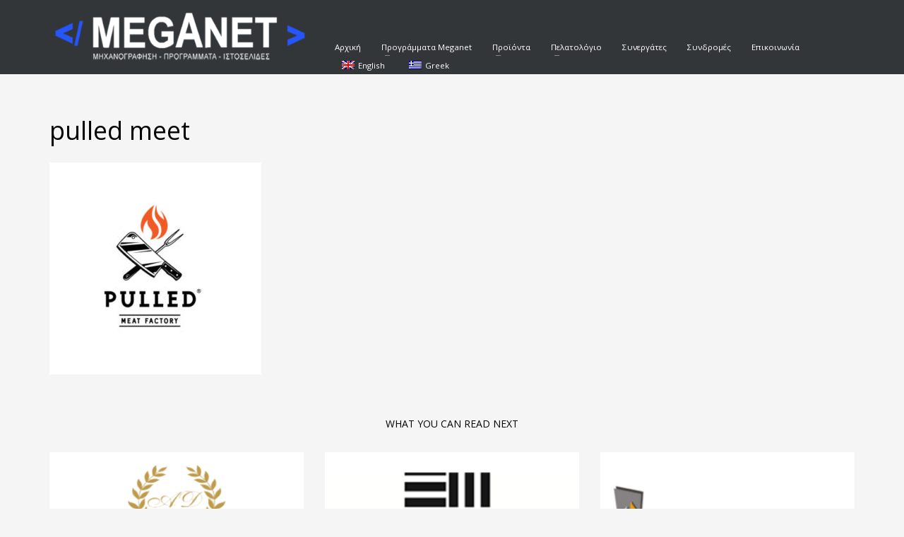

--- FILE ---
content_type: text/html; charset=UTF-8
request_url: https://meganet.gr/pulled-meet/new-project-2021-06-30t125526-324/
body_size: 15557
content:
<!DOCTYPE html>
<html dir="ltr" lang="el" prefix="og: https://ogp.me/ns#">
<head>
<meta charset="UTF-8"/>
<meta name="twitter:widgets:csp" content="on"/>
<link rel="profile" href="http://gmpg.org/xfn/11"/>
<link rel="pingback" href="https://meganet.gr/xmlrpc.php"/>

<title>pulled meet | Meganet</title>

		<!-- All in One SEO 4.4.8 - aioseo.com -->
		<meta name="robots" content="max-image-preview:large" />
		<meta name="google-site-verification" content="google4bf6fd2a7add40e2.html" />
		<link rel="canonical" href="https://meganet.gr/pulled-meet/new-project-2021-06-30t125526-324/" />
		<meta name="generator" content="All in One SEO (AIOSEO) 4.4.8" />
		<meta property="og:locale" content="el_GR" />
		<meta property="og:site_name" content="Meganet | Ηλεκτρονική Τιμολόγηση" />
		<meta property="og:type" content="article" />
		<meta property="og:title" content="pulled meet | Meganet" />
		<meta property="og:url" content="https://meganet.gr/pulled-meet/new-project-2021-06-30t125526-324/" />
		<meta property="article:published_time" content="2021-06-30T09:56:38+00:00" />
		<meta property="article:modified_time" content="2021-06-30T09:56:50+00:00" />
		<meta property="article:publisher" content="https://www.facebook.com/meganetgr" />
		<meta name="twitter:card" content="summary" />
		<meta name="twitter:title" content="pulled meet | Meganet" />
		<script type="application/ld+json" class="aioseo-schema">
			{"@context":"https:\/\/schema.org","@graph":[{"@type":"BreadcrumbList","@id":"https:\/\/meganet.gr\/pulled-meet\/new-project-2021-06-30t125526-324\/#breadcrumblist","itemListElement":[{"@type":"ListItem","@id":"https:\/\/meganet.gr\/#listItem","position":1,"name":"Home","item":"https:\/\/meganet.gr\/","nextItem":"https:\/\/meganet.gr\/pulled-meet\/new-project-2021-06-30t125526-324\/#listItem"},{"@type":"ListItem","@id":"https:\/\/meganet.gr\/pulled-meet\/new-project-2021-06-30t125526-324\/#listItem","position":2,"name":"pulled meet","previousItem":"https:\/\/meganet.gr\/#listItem"}]},{"@type":"ItemPage","@id":"https:\/\/meganet.gr\/pulled-meet\/new-project-2021-06-30t125526-324\/#itempage","url":"https:\/\/meganet.gr\/pulled-meet\/new-project-2021-06-30t125526-324\/","name":"pulled meet | Meganet","inLanguage":"el","isPartOf":{"@id":"https:\/\/meganet.gr\/#website"},"breadcrumb":{"@id":"https:\/\/meganet.gr\/pulled-meet\/new-project-2021-06-30t125526-324\/#breadcrumblist"},"author":{"@id":"https:\/\/meganet.gr\/author\/iwanna\/#author"},"creator":{"@id":"https:\/\/meganet.gr\/author\/iwanna\/#author"},"datePublished":"2021-06-30T09:56:38+03:00","dateModified":"2021-06-30T09:56:50+03:00"},{"@type":"Organization","@id":"https:\/\/meganet.gr\/#organization","name":"Meganet","url":"https:\/\/meganet.gr\/","logo":{"@type":"ImageObject","url":"https:\/\/meganet.gr\/wp-content\/uploads\/2020\/08\/meganet.png","@id":"https:\/\/meganet.gr\/pulled-meet\/new-project-2021-06-30t125526-324\/#organizationLogo","width":336,"height":300},"image":{"@id":"https:\/\/meganet.gr\/#organizationLogo"},"sameAs":["https:\/\/www.facebook.com\/meganetgr"],"contactPoint":{"@type":"ContactPoint","telephone":"+302311296718","contactType":"Customer Support"}},{"@type":"Person","@id":"https:\/\/meganet.gr\/author\/iwanna\/#author","url":"https:\/\/meganet.gr\/author\/iwanna\/","name":"iwanna"},{"@type":"WebSite","@id":"https:\/\/meganet.gr\/#website","url":"https:\/\/meganet.gr\/","name":"Meganet","description":"\u0397\u03bb\u03b5\u03ba\u03c4\u03c1\u03bf\u03bd\u03b9\u03ba\u03ae \u03a4\u03b9\u03bc\u03bf\u03bb\u03cc\u03b3\u03b7\u03c3\u03b7","inLanguage":"el","publisher":{"@id":"https:\/\/meganet.gr\/#organization"}}]}
		</script>
		<!-- All in One SEO -->

<link rel='dns-prefetch' href='//www.googletagmanager.com' />
<link rel='dns-prefetch' href='//fonts.googleapis.com' />
<link rel="alternate" type="application/rss+xml" title="Ροή RSS &raquo; Meganet" href="https://meganet.gr/feed/" />
<link rel="alternate" type="application/rss+xml" title="Ροή Σχολίων &raquo; Meganet" href="https://meganet.gr/comments/feed/" />
<script type="text/javascript">
window._wpemojiSettings = {"baseUrl":"https:\/\/s.w.org\/images\/core\/emoji\/14.0.0\/72x72\/","ext":".png","svgUrl":"https:\/\/s.w.org\/images\/core\/emoji\/14.0.0\/svg\/","svgExt":".svg","source":{"concatemoji":"https:\/\/meganet.gr\/wp-includes\/js\/wp-emoji-release.min.js?ver=6.3.7"}};
/*! This file is auto-generated */
!function(i,n){var o,s,e;function c(e){try{var t={supportTests:e,timestamp:(new Date).valueOf()};sessionStorage.setItem(o,JSON.stringify(t))}catch(e){}}function p(e,t,n){e.clearRect(0,0,e.canvas.width,e.canvas.height),e.fillText(t,0,0);var t=new Uint32Array(e.getImageData(0,0,e.canvas.width,e.canvas.height).data),r=(e.clearRect(0,0,e.canvas.width,e.canvas.height),e.fillText(n,0,0),new Uint32Array(e.getImageData(0,0,e.canvas.width,e.canvas.height).data));return t.every(function(e,t){return e===r[t]})}function u(e,t,n){switch(t){case"flag":return n(e,"\ud83c\udff3\ufe0f\u200d\u26a7\ufe0f","\ud83c\udff3\ufe0f\u200b\u26a7\ufe0f")?!1:!n(e,"\ud83c\uddfa\ud83c\uddf3","\ud83c\uddfa\u200b\ud83c\uddf3")&&!n(e,"\ud83c\udff4\udb40\udc67\udb40\udc62\udb40\udc65\udb40\udc6e\udb40\udc67\udb40\udc7f","\ud83c\udff4\u200b\udb40\udc67\u200b\udb40\udc62\u200b\udb40\udc65\u200b\udb40\udc6e\u200b\udb40\udc67\u200b\udb40\udc7f");case"emoji":return!n(e,"\ud83e\udef1\ud83c\udffb\u200d\ud83e\udef2\ud83c\udfff","\ud83e\udef1\ud83c\udffb\u200b\ud83e\udef2\ud83c\udfff")}return!1}function f(e,t,n){var r="undefined"!=typeof WorkerGlobalScope&&self instanceof WorkerGlobalScope?new OffscreenCanvas(300,150):i.createElement("canvas"),a=r.getContext("2d",{willReadFrequently:!0}),o=(a.textBaseline="top",a.font="600 32px Arial",{});return e.forEach(function(e){o[e]=t(a,e,n)}),o}function t(e){var t=i.createElement("script");t.src=e,t.defer=!0,i.head.appendChild(t)}"undefined"!=typeof Promise&&(o="wpEmojiSettingsSupports",s=["flag","emoji"],n.supports={everything:!0,everythingExceptFlag:!0},e=new Promise(function(e){i.addEventListener("DOMContentLoaded",e,{once:!0})}),new Promise(function(t){var n=function(){try{var e=JSON.parse(sessionStorage.getItem(o));if("object"==typeof e&&"number"==typeof e.timestamp&&(new Date).valueOf()<e.timestamp+604800&&"object"==typeof e.supportTests)return e.supportTests}catch(e){}return null}();if(!n){if("undefined"!=typeof Worker&&"undefined"!=typeof OffscreenCanvas&&"undefined"!=typeof URL&&URL.createObjectURL&&"undefined"!=typeof Blob)try{var e="postMessage("+f.toString()+"("+[JSON.stringify(s),u.toString(),p.toString()].join(",")+"));",r=new Blob([e],{type:"text/javascript"}),a=new Worker(URL.createObjectURL(r),{name:"wpTestEmojiSupports"});return void(a.onmessage=function(e){c(n=e.data),a.terminate(),t(n)})}catch(e){}c(n=f(s,u,p))}t(n)}).then(function(e){for(var t in e)n.supports[t]=e[t],n.supports.everything=n.supports.everything&&n.supports[t],"flag"!==t&&(n.supports.everythingExceptFlag=n.supports.everythingExceptFlag&&n.supports[t]);n.supports.everythingExceptFlag=n.supports.everythingExceptFlag&&!n.supports.flag,n.DOMReady=!1,n.readyCallback=function(){n.DOMReady=!0}}).then(function(){return e}).then(function(){var e;n.supports.everything||(n.readyCallback(),(e=n.source||{}).concatemoji?t(e.concatemoji):e.wpemoji&&e.twemoji&&(t(e.twemoji),t(e.wpemoji)))}))}((window,document),window._wpemojiSettings);
</script>
<style type="text/css">
img.wp-smiley,
img.emoji {
	display: inline !important;
	border: none !important;
	box-shadow: none !important;
	height: 1em !important;
	width: 1em !important;
	margin: 0 0.07em !important;
	vertical-align: -0.1em !important;
	background: none !important;
	padding: 0 !important;
}
</style>
	<link rel='stylesheet' id='smls-frontend-style-css' href='https://meganet.gr/wp-content/plugins/smart-logo-showcase-lite/css/smls-frontend-style.css?ver=1.1.9' type='text/css' media='all' />
<link rel='stylesheet' id='smls-block-editor-css' href='https://meganet.gr/wp-content/plugins/smart-logo-showcase-lite/inc/smls-block/smls-block.css?ver=1.1.9' type='text/css' media='all' />
<link rel='stylesheet' id='zn_all_g_fonts-css' href='//fonts.googleapis.com/css?family=Open+Sans%3A300%2Cregular%2C700&#038;ver=6.3.7' type='text/css' media='all' />
<link rel='stylesheet' id='wp-block-library-css' href='https://meganet.gr/wp-includes/css/dist/block-library/style.min.css?ver=6.3.7' type='text/css' media='all' />
<style id='classic-theme-styles-inline-css' type='text/css'>
/*! This file is auto-generated */
.wp-block-button__link{color:#fff;background-color:#32373c;border-radius:9999px;box-shadow:none;text-decoration:none;padding:calc(.667em + 2px) calc(1.333em + 2px);font-size:1.125em}.wp-block-file__button{background:#32373c;color:#fff;text-decoration:none}
</style>
<style id='global-styles-inline-css' type='text/css'>
body{--wp--preset--color--black: #000000;--wp--preset--color--cyan-bluish-gray: #abb8c3;--wp--preset--color--white: #ffffff;--wp--preset--color--pale-pink: #f78da7;--wp--preset--color--vivid-red: #cf2e2e;--wp--preset--color--luminous-vivid-orange: #ff6900;--wp--preset--color--luminous-vivid-amber: #fcb900;--wp--preset--color--light-green-cyan: #7bdcb5;--wp--preset--color--vivid-green-cyan: #00d084;--wp--preset--color--pale-cyan-blue: #8ed1fc;--wp--preset--color--vivid-cyan-blue: #0693e3;--wp--preset--color--vivid-purple: #9b51e0;--wp--preset--gradient--vivid-cyan-blue-to-vivid-purple: linear-gradient(135deg,rgba(6,147,227,1) 0%,rgb(155,81,224) 100%);--wp--preset--gradient--light-green-cyan-to-vivid-green-cyan: linear-gradient(135deg,rgb(122,220,180) 0%,rgb(0,208,130) 100%);--wp--preset--gradient--luminous-vivid-amber-to-luminous-vivid-orange: linear-gradient(135deg,rgba(252,185,0,1) 0%,rgba(255,105,0,1) 100%);--wp--preset--gradient--luminous-vivid-orange-to-vivid-red: linear-gradient(135deg,rgba(255,105,0,1) 0%,rgb(207,46,46) 100%);--wp--preset--gradient--very-light-gray-to-cyan-bluish-gray: linear-gradient(135deg,rgb(238,238,238) 0%,rgb(169,184,195) 100%);--wp--preset--gradient--cool-to-warm-spectrum: linear-gradient(135deg,rgb(74,234,220) 0%,rgb(151,120,209) 20%,rgb(207,42,186) 40%,rgb(238,44,130) 60%,rgb(251,105,98) 80%,rgb(254,248,76) 100%);--wp--preset--gradient--blush-light-purple: linear-gradient(135deg,rgb(255,206,236) 0%,rgb(152,150,240) 100%);--wp--preset--gradient--blush-bordeaux: linear-gradient(135deg,rgb(254,205,165) 0%,rgb(254,45,45) 50%,rgb(107,0,62) 100%);--wp--preset--gradient--luminous-dusk: linear-gradient(135deg,rgb(255,203,112) 0%,rgb(199,81,192) 50%,rgb(65,88,208) 100%);--wp--preset--gradient--pale-ocean: linear-gradient(135deg,rgb(255,245,203) 0%,rgb(182,227,212) 50%,rgb(51,167,181) 100%);--wp--preset--gradient--electric-grass: linear-gradient(135deg,rgb(202,248,128) 0%,rgb(113,206,126) 100%);--wp--preset--gradient--midnight: linear-gradient(135deg,rgb(2,3,129) 0%,rgb(40,116,252) 100%);--wp--preset--font-size--small: 13px;--wp--preset--font-size--medium: 20px;--wp--preset--font-size--large: 36px;--wp--preset--font-size--x-large: 42px;--wp--preset--spacing--20: 0.44rem;--wp--preset--spacing--30: 0.67rem;--wp--preset--spacing--40: 1rem;--wp--preset--spacing--50: 1.5rem;--wp--preset--spacing--60: 2.25rem;--wp--preset--spacing--70: 3.38rem;--wp--preset--spacing--80: 5.06rem;--wp--preset--shadow--natural: 6px 6px 9px rgba(0, 0, 0, 0.2);--wp--preset--shadow--deep: 12px 12px 50px rgba(0, 0, 0, 0.4);--wp--preset--shadow--sharp: 6px 6px 0px rgba(0, 0, 0, 0.2);--wp--preset--shadow--outlined: 6px 6px 0px -3px rgba(255, 255, 255, 1), 6px 6px rgba(0, 0, 0, 1);--wp--preset--shadow--crisp: 6px 6px 0px rgba(0, 0, 0, 1);}:where(.is-layout-flex){gap: 0.5em;}:where(.is-layout-grid){gap: 0.5em;}body .is-layout-flow > .alignleft{float: left;margin-inline-start: 0;margin-inline-end: 2em;}body .is-layout-flow > .alignright{float: right;margin-inline-start: 2em;margin-inline-end: 0;}body .is-layout-flow > .aligncenter{margin-left: auto !important;margin-right: auto !important;}body .is-layout-constrained > .alignleft{float: left;margin-inline-start: 0;margin-inline-end: 2em;}body .is-layout-constrained > .alignright{float: right;margin-inline-start: 2em;margin-inline-end: 0;}body .is-layout-constrained > .aligncenter{margin-left: auto !important;margin-right: auto !important;}body .is-layout-constrained > :where(:not(.alignleft):not(.alignright):not(.alignfull)){max-width: var(--wp--style--global--content-size);margin-left: auto !important;margin-right: auto !important;}body .is-layout-constrained > .alignwide{max-width: var(--wp--style--global--wide-size);}body .is-layout-flex{display: flex;}body .is-layout-flex{flex-wrap: wrap;align-items: center;}body .is-layout-flex > *{margin: 0;}body .is-layout-grid{display: grid;}body .is-layout-grid > *{margin: 0;}:where(.wp-block-columns.is-layout-flex){gap: 2em;}:where(.wp-block-columns.is-layout-grid){gap: 2em;}:where(.wp-block-post-template.is-layout-flex){gap: 1.25em;}:where(.wp-block-post-template.is-layout-grid){gap: 1.25em;}.has-black-color{color: var(--wp--preset--color--black) !important;}.has-cyan-bluish-gray-color{color: var(--wp--preset--color--cyan-bluish-gray) !important;}.has-white-color{color: var(--wp--preset--color--white) !important;}.has-pale-pink-color{color: var(--wp--preset--color--pale-pink) !important;}.has-vivid-red-color{color: var(--wp--preset--color--vivid-red) !important;}.has-luminous-vivid-orange-color{color: var(--wp--preset--color--luminous-vivid-orange) !important;}.has-luminous-vivid-amber-color{color: var(--wp--preset--color--luminous-vivid-amber) !important;}.has-light-green-cyan-color{color: var(--wp--preset--color--light-green-cyan) !important;}.has-vivid-green-cyan-color{color: var(--wp--preset--color--vivid-green-cyan) !important;}.has-pale-cyan-blue-color{color: var(--wp--preset--color--pale-cyan-blue) !important;}.has-vivid-cyan-blue-color{color: var(--wp--preset--color--vivid-cyan-blue) !important;}.has-vivid-purple-color{color: var(--wp--preset--color--vivid-purple) !important;}.has-black-background-color{background-color: var(--wp--preset--color--black) !important;}.has-cyan-bluish-gray-background-color{background-color: var(--wp--preset--color--cyan-bluish-gray) !important;}.has-white-background-color{background-color: var(--wp--preset--color--white) !important;}.has-pale-pink-background-color{background-color: var(--wp--preset--color--pale-pink) !important;}.has-vivid-red-background-color{background-color: var(--wp--preset--color--vivid-red) !important;}.has-luminous-vivid-orange-background-color{background-color: var(--wp--preset--color--luminous-vivid-orange) !important;}.has-luminous-vivid-amber-background-color{background-color: var(--wp--preset--color--luminous-vivid-amber) !important;}.has-light-green-cyan-background-color{background-color: var(--wp--preset--color--light-green-cyan) !important;}.has-vivid-green-cyan-background-color{background-color: var(--wp--preset--color--vivid-green-cyan) !important;}.has-pale-cyan-blue-background-color{background-color: var(--wp--preset--color--pale-cyan-blue) !important;}.has-vivid-cyan-blue-background-color{background-color: var(--wp--preset--color--vivid-cyan-blue) !important;}.has-vivid-purple-background-color{background-color: var(--wp--preset--color--vivid-purple) !important;}.has-black-border-color{border-color: var(--wp--preset--color--black) !important;}.has-cyan-bluish-gray-border-color{border-color: var(--wp--preset--color--cyan-bluish-gray) !important;}.has-white-border-color{border-color: var(--wp--preset--color--white) !important;}.has-pale-pink-border-color{border-color: var(--wp--preset--color--pale-pink) !important;}.has-vivid-red-border-color{border-color: var(--wp--preset--color--vivid-red) !important;}.has-luminous-vivid-orange-border-color{border-color: var(--wp--preset--color--luminous-vivid-orange) !important;}.has-luminous-vivid-amber-border-color{border-color: var(--wp--preset--color--luminous-vivid-amber) !important;}.has-light-green-cyan-border-color{border-color: var(--wp--preset--color--light-green-cyan) !important;}.has-vivid-green-cyan-border-color{border-color: var(--wp--preset--color--vivid-green-cyan) !important;}.has-pale-cyan-blue-border-color{border-color: var(--wp--preset--color--pale-cyan-blue) !important;}.has-vivid-cyan-blue-border-color{border-color: var(--wp--preset--color--vivid-cyan-blue) !important;}.has-vivid-purple-border-color{border-color: var(--wp--preset--color--vivid-purple) !important;}.has-vivid-cyan-blue-to-vivid-purple-gradient-background{background: var(--wp--preset--gradient--vivid-cyan-blue-to-vivid-purple) !important;}.has-light-green-cyan-to-vivid-green-cyan-gradient-background{background: var(--wp--preset--gradient--light-green-cyan-to-vivid-green-cyan) !important;}.has-luminous-vivid-amber-to-luminous-vivid-orange-gradient-background{background: var(--wp--preset--gradient--luminous-vivid-amber-to-luminous-vivid-orange) !important;}.has-luminous-vivid-orange-to-vivid-red-gradient-background{background: var(--wp--preset--gradient--luminous-vivid-orange-to-vivid-red) !important;}.has-very-light-gray-to-cyan-bluish-gray-gradient-background{background: var(--wp--preset--gradient--very-light-gray-to-cyan-bluish-gray) !important;}.has-cool-to-warm-spectrum-gradient-background{background: var(--wp--preset--gradient--cool-to-warm-spectrum) !important;}.has-blush-light-purple-gradient-background{background: var(--wp--preset--gradient--blush-light-purple) !important;}.has-blush-bordeaux-gradient-background{background: var(--wp--preset--gradient--blush-bordeaux) !important;}.has-luminous-dusk-gradient-background{background: var(--wp--preset--gradient--luminous-dusk) !important;}.has-pale-ocean-gradient-background{background: var(--wp--preset--gradient--pale-ocean) !important;}.has-electric-grass-gradient-background{background: var(--wp--preset--gradient--electric-grass) !important;}.has-midnight-gradient-background{background: var(--wp--preset--gradient--midnight) !important;}.has-small-font-size{font-size: var(--wp--preset--font-size--small) !important;}.has-medium-font-size{font-size: var(--wp--preset--font-size--medium) !important;}.has-large-font-size{font-size: var(--wp--preset--font-size--large) !important;}.has-x-large-font-size{font-size: var(--wp--preset--font-size--x-large) !important;}
.wp-block-navigation a:where(:not(.wp-element-button)){color: inherit;}
:where(.wp-block-post-template.is-layout-flex){gap: 1.25em;}:where(.wp-block-post-template.is-layout-grid){gap: 1.25em;}
:where(.wp-block-columns.is-layout-flex){gap: 2em;}:where(.wp-block-columns.is-layout-grid){gap: 2em;}
.wp-block-pullquote{font-size: 1.5em;line-height: 1.6;}
</style>
<link rel='stylesheet' id='rs-plugin-settings-css' href='https://meganet.gr/wp-content/plugins/revslider/public/assets/css/rs6.css?ver=6.1.1' type='text/css' media='all' />
<style id='rs-plugin-settings-inline-css' type='text/css'>
#rs-demo-id {}
</style>
<link rel='stylesheet' id='smls-fontawesome-style-css' href='https://meganet.gr/wp-content/plugins/smart-logo-showcase-lite/css/font-awesome.min.css?ver=1.1.9' type='text/css' media='all' />
<link rel='stylesheet' id='smls-google-fonts-sans-css' href='https://fonts.googleapis.com/css?family=Open+Sans%3A400%2C300%2C600%2C700%2C800&#038;ver=6.3.7' type='text/css' media='all' />
<link rel='stylesheet' id='smls-google-fonts-roboto-css' href='https://fonts.googleapis.com/css?family=Roboto%3A400%2C300italic%2C400italic%2C500%2C500italic%2C700%2C700italic%2C900italic%2C900&#038;ver=6.3.7' type='text/css' media='all' />
<link rel='stylesheet' id='smls-google-fonts-lato-css' href='https://fonts.googleapis.com/css?family=Lato%3A400%2C300italic%2C400italic%2C700%2C700italic%2C900italic%2C900&#038;ver=6.3.7' type='text/css' media='all' />
<link rel='stylesheet' id='smls-google-fonts-montserrat-css' href='https://fonts.googleapis.com/css?family=Montserrat%3A400%2C700&#038;ver=6.3.7' type='text/css' media='all' />
<link rel='stylesheet' id='smls-google-fonts-merriweather-css' href='https://fonts.googleapis.com/css?family=Merriweather+Sans%3A300%2C400%2C700%2C800+Sans%3A300%2C400%2C700&#038;ver=6.3.7' type='text/css' media='all' />
<link rel='stylesheet' id='smls-google-fonts-droid-css' href='https://fonts.googleapis.com/css?family=Droid+Sans%3A400%2C700&#038;ver=6.3.7' type='text/css' media='all' />
<link rel='stylesheet' id='smls-google-fonts-oxygen-css' href='https://fonts.googleapis.com/css?family=Oxygen%3A300%2C400%2C700&#038;ver=6.3.7' type='text/css' media='all' />
<link rel='stylesheet' id='smls-google-fonts-raleway-css' href='https://fonts.googleapis.com/css?family=Raleway%3A100%2C200%2C300%2C400%2C500%2C600%2C700%2C800%2C900&#038;ver=6.3.7' type='text/css' media='all' />
<link rel='stylesheet' id='smls-owl-style-css' href='https://meganet.gr/wp-content/plugins/smart-logo-showcase-lite/css/owl.carousel.css?ver=1.1.9' type='text/css' media='all' />
<link rel='stylesheet' id='smls-tooltip-style-css' href='https://meganet.gr/wp-content/plugins/smart-logo-showcase-lite/css/tooltipster.bundle.css?ver=1.1.9' type='text/css' media='all' />
<link rel='stylesheet' id='smls-responsive-style-css' href='https://meganet.gr/wp-content/plugins/smart-logo-showcase-lite/css/smls-responsive.css?ver=1.1.9' type='text/css' media='all' />
<link rel='stylesheet' id='smls-popup-style-css' href='https://meganet.gr/wp-content/plugins/smart-logo-showcase-lite/css/popup-contact.css?ver=1.1.9' type='text/css' media='all' />
<link rel='stylesheet' id='woocommerce-layout-css' href='https://meganet.gr/wp-content/plugins/woocommerce/assets/css/woocommerce-layout.css?ver=8.2.1' type='text/css' media='all' />
<link rel='stylesheet' id='woocommerce-smallscreen-css' href='https://meganet.gr/wp-content/plugins/woocommerce/assets/css/woocommerce-smallscreen.css?ver=8.2.1' type='text/css' media='only screen and (max-width: 767px)' />
<link rel='stylesheet' id='woocommerce-general-css' href='https://meganet.gr/wp-content/plugins/woocommerce/assets/css/woocommerce.css?ver=8.2.1' type='text/css' media='all' />
<style id='woocommerce-inline-inline-css' type='text/css'>
.woocommerce form .form-row .required { visibility: visible; }
</style>
<link rel='stylesheet' id='trp-language-switcher-style-css' href='https://meganet.gr/wp-content/plugins/translatepress-multilingual/assets/css/trp-language-switcher.css?ver=2.6.4' type='text/css' media='all' />
<link rel='stylesheet' id='kallyas-styles-css' href='https://meganet.gr/wp-content/themes/kallyas/style.css?ver=4.18.1' type='text/css' media='all' />
<link rel='stylesheet' id='th-bootstrap-styles-css' href='https://meganet.gr/wp-content/themes/kallyas/css/bootstrap.min.css?ver=4.18.1' type='text/css' media='all' />
<link rel='stylesheet' id='th-theme-template-styles-css' href='https://meganet.gr/wp-content/themes/kallyas/css/template.min.css?ver=4.18.1' type='text/css' media='all' />
<link rel='stylesheet' id='woocommerce-overrides-css' href='https://meganet.gr/wp-content/themes/kallyas/css/plugins/kl-woocommerce.css?ver=4.18.1' type='text/css' media='all' />
<link rel='stylesheet' id='zion-frontend-css' href='https://meganet.gr/wp-content/themes/kallyas/framework/zion-builder/assets/css/znb_frontend.css?ver=1.0.29' type='text/css' media='all' />
<link rel='stylesheet' id='2903-layout.css-css' href='//meganet.gr/wp-content/uploads/zion-builder/cache/2903-layout.css?ver=47e6c3e4c1e695661613498a66b48c26' type='text/css' media='all' />
<link rel='stylesheet' id='kallyas-child-css' href='https://meganet.gr/wp-content/themes/kallyas-child/style.css?ver=4.18.1' type='text/css' media='all' />
<link rel='stylesheet' id='th-theme-print-stylesheet-css' href='https://meganet.gr/wp-content/themes/kallyas/css/print.css?ver=4.18.1' type='text/css' media='print' />
<link rel='stylesheet' id='th-theme-options-styles-css' href='//meganet.gr/wp-content/uploads/zn_dynamic.css?ver=1698055833' type='text/css' media='all' />
<script type='text/javascript' src='https://meganet.gr/wp-includes/js/jquery/jquery.min.js?ver=3.7.0' id='jquery-core-js'></script>
<script type='text/javascript' src='https://meganet.gr/wp-includes/js/jquery/jquery-migrate.min.js?ver=3.4.1' id='jquery-migrate-js'></script>
<script type='text/javascript' id='post_grid_scripts-js-extra'>
/* <![CDATA[ */
var post_grid_ajax = {"post_grid_ajaxurl":"https:\/\/meganet.gr\/wp-admin\/admin-ajax.php"};
/* ]]> */
</script>
<script type='text/javascript' src='https://meganet.gr/wp-content/plugins/post-grid/assets/frontend/js/scripts.js?ver=6.3.7' id='post_grid_scripts-js'></script>
<script type='text/javascript' src='https://meganet.gr/wp-content/plugins/revslider/public/assets/js/revolution.tools.min.js?ver=6.0' id='tp-tools-js'></script>
<script type='text/javascript' src='https://meganet.gr/wp-content/plugins/revslider/public/assets/js/rs6.min.js?ver=6.1.1' id='revmin-js'></script>
<script type='text/javascript' src='https://meganet.gr/wp-content/plugins/smart-logo-showcase-lite/js/owl.carousel.js?ver=1.1.9' id='smls-owl-script-js'></script>
<script type='text/javascript' src='https://meganet.gr/wp-content/plugins/smart-logo-showcase-lite/js/tooltipster.bundle.js?ver=1.1.9' id='smls-tooltip-script-js'></script>
<script type='text/javascript' src='https://meganet.gr/wp-content/plugins/smart-logo-showcase-lite/js/smls-frontend-script.js?ver=1.1.9' id='smls-frontend-script-js'></script>
<script type='text/javascript' src='https://meganet.gr/wp-content/plugins/sticky-menu-or-anything-on-scroll/assets/js/jq-sticky-anything.min.js?ver=2.1.1' id='stickyAnythingLib-js'></script>
<script type='text/javascript' src='https://meganet.gr/wp-content/plugins/translatepress-multilingual/assets/js/trp-frontend-compatibility.js?ver=2.6.4' id='trp-frontend-compatibility-js'></script>

<!-- Google Analytics snippet added by Site Kit -->
<script type='text/javascript' src='https://www.googletagmanager.com/gtag/js?id=G-1M2QNP6ECV' id='google_gtagjs-js' async></script>
<script id="google_gtagjs-js-after" type="text/javascript">
window.dataLayer = window.dataLayer || [];function gtag(){dataLayer.push(arguments);}
gtag('set', 'linker', {"domains":["meganet.gr"]} );
gtag("js", new Date());
gtag("set", "developer_id.dZTNiMT", true);
gtag("config", "G-1M2QNP6ECV");
</script>

<!-- End Google Analytics snippet added by Site Kit -->
<link rel="https://api.w.org/" href="https://meganet.gr/wp-json/" /><link rel="alternate" type="application/json" href="https://meganet.gr/wp-json/wp/v2/media/2903" /><link rel="EditURI" type="application/rsd+xml" title="RSD" href="https://meganet.gr/xmlrpc.php?rsd" />
<meta name="generator" content="WordPress 6.3.7" />
<meta name="generator" content="WooCommerce 8.2.1" />
<link rel='shortlink' href='https://meganet.gr/?p=2903' />
<link rel="alternate" type="application/json+oembed" href="https://meganet.gr/wp-json/oembed/1.0/embed?url=https%3A%2F%2Fmeganet.gr%2Fpulled-meet%2Fnew-project-2021-06-30t125526-324%2F" />
<link rel="alternate" type="text/xml+oembed" href="https://meganet.gr/wp-json/oembed/1.0/embed?url=https%3A%2F%2Fmeganet.gr%2Fpulled-meet%2Fnew-project-2021-06-30t125526-324%2F&#038;format=xml" />
<meta name="generator" content="Site Kit by Google 1.111.1" /><meta name="google-site-verification" content="UpCQj4miobkCM2XoydvIFG3xH6Vw0nQjFRDkd0vzM3w" />

<!-- Global site tag (gtag.js) - Google Analytics -->
<script async src="https://www.googletagmanager.com/gtag/js?id=UA-166027248-1"></script>
<script>
  window.dataLayer = window.dataLayer || [];
  function gtag(){dataLayer.push(arguments);}
  gtag('js', new Date());

  gtag('config', 'UA-166027248-1');
</script><link rel="alternate" hreflang="el" href="https://meganet.gr/pulled-meet/new-project-2021-06-30t125526-324/"/>
<link rel="alternate" hreflang="en-GB" href="https://meganet.gr/en/pulled-meet/new-project-2021-06-30t125526-324/"/>
<link rel="alternate" hreflang="en" href="https://meganet.gr/en/pulled-meet/new-project-2021-06-30t125526-324/"/>
<!-- Google site verification - Google Listings & Ads -->
<meta name="google-site-verification" content="UXaa3KKDPpwvtmV7GItxRz4YFvKQmjdhwYjjWfN5aN4" />
		<meta name="theme-color"
			  content="#2155fa">
				<meta name="viewport" content="width=device-width, initial-scale=1, maximum-scale=1"/>
		
		<!--[if lte IE 8]>
		<script type="text/javascript">
			var $buoop = {
				vs: {i: 10, f: 25, o: 12.1, s: 7, n: 9}
			};

			$buoop.ol = window.onload;

			window.onload = function () {
				try {
					if ($buoop.ol) {
						$buoop.ol()
					}
				}
				catch (e) {
				}

				var e = document.createElement("script");
				e.setAttribute("type", "text/javascript");
				e.setAttribute("src", "https://browser-update.org/update.js");
				document.body.appendChild(e);
			};
		</script>
		<![endif]-->

		<!-- for IE6-8 support of HTML5 elements -->
		<!--[if lt IE 9]>
		<script src="//html5shim.googlecode.com/svn/trunk/html5.js"></script>
		<![endif]-->
		
	<!-- Fallback for animating in viewport -->
	<noscript>
		<style type="text/css" media="screen">
			.zn-animateInViewport {visibility: visible;}
		</style>
	</noscript>
		<noscript><style>.woocommerce-product-gallery{ opacity: 1 !important; }</style></noscript>
	<meta name="generator" content="Powered by Slider Revolution 6.1.1 - responsive, Mobile-Friendly Slider Plugin for WordPress with comfortable drag and drop interface." />
<link rel="icon" href="https://meganet.gr/wp-content/uploads/2020/02/cropped-icon-32x32.png" sizes="32x32" />
<link rel="icon" href="https://meganet.gr/wp-content/uploads/2020/02/cropped-icon-192x192.png" sizes="192x192" />
<link rel="apple-touch-icon" href="https://meganet.gr/wp-content/uploads/2020/02/cropped-icon-180x180.png" />
<meta name="msapplication-TileImage" content="https://meganet.gr/wp-content/uploads/2020/02/cropped-icon-270x270.png" />
<script type="text/javascript">function setREVStartSize(a){try{var b,c=document.getElementById(a.c).parentNode.offsetWidth;if(c=0===c||isNaN(c)?window.innerWidth:c,a.tabw=void 0===a.tabw?0:parseInt(a.tabw),a.thumbw=void 0===a.thumbw?0:parseInt(a.thumbw),a.tabh=void 0===a.tabh?0:parseInt(a.tabh),a.thumbh=void 0===a.thumbh?0:parseInt(a.thumbh),a.tabhide=void 0===a.tabhide?0:parseInt(a.tabhide),a.thumbhide=void 0===a.thumbhide?0:parseInt(a.thumbhide),a.mh=void 0===a.mh||""==a.mh?0:a.mh,"fullscreen"===a.layout||"fullscreen"===a.l)b=Math.max(a.mh,window.innerHeight);else{for(var d in a.gw=Array.isArray(a.gw)?a.gw:[a.gw],a.rl)(void 0===a.gw[d]||0===a.gw[d])&&(a.gw[d]=a.gw[d-1]);for(var d in a.gh=void 0===a.el||""===a.el||Array.isArray(a.el)&&0==a.el.length?a.gh:a.el,a.gh=Array.isArray(a.gh)?a.gh:[a.gh],a.rl)(void 0===a.gh[d]||0===a.gh[d])&&(a.gh[d]=a.gh[d-1]);var e,f=Array(a.rl.length),g=0;for(var d in a.tabw=a.tabhide>=c?0:a.tabw,a.thumbw=a.thumbhide>=c?0:a.thumbw,a.tabh=a.tabhide>=c?0:a.tabh,a.thumbh=a.thumbhide>=c?0:a.thumbh,a.rl)f[d]=a.rl[d]<window.innerWidth?0:a.rl[d];for(var d in e=f[0],f)e>f[d]&&0<f[d]&&(e=f[d],g=d);var h=c>a.gw[g]+a.tabw+a.thumbw?1:(c-(a.tabw+a.thumbw))/a.gw[g];b=a.gh[g]*h+(a.tabh+a.thumbh)}void 0===window.rs_init_css&&(window.rs_init_css=document.head.appendChild(document.createElement("style"))),document.getElementById(a.c).height=b,window.rs_init_css.innerHTML+="#"+a.c+"_wrapper { height: "+b+"px }"}catch(a){console.log("Failure at Presize of Slider:"+a)}};</script>
</head>

<body  class="attachment attachment-template-default single single-attachment postid-2903 attachmentid-2903 attachment-jpeg theme-kallyas woocommerce-no-js translatepress-el res1170 kl-skin--light" itemscope="itemscope" itemtype="https://schema.org/WebPage" >


<div class="login_register_stuff"></div><!-- end login register stuff -->		<div id="fb-root"></div>
		<script>(function (d, s, id) {
			var js, fjs = d.getElementsByTagName(s)[0];
			if (d.getElementById(id)) {return;}
			js = d.createElement(s); js.id = id;
			js.src = "https://connect.facebook.net/en_US/sdk.js#xfbml=1&version=v3.0";
			fjs.parentNode.insertBefore(js, fjs);
		}(document, 'script', 'facebook-jssdk'));</script>
		

<div id="page_wrapper">

<header id="header" class="site-header  style4    header--no-stick headerstyle-xs--image_color  sticky-resize headerstyle--image_color site-header--relative nav-th--light siteheader-classic siteheader-classic-normal sheader-sh--light"  >
		<div class="site-header-wrapper sticky-top-area">

		<div class="kl-top-header site-header-main-wrapper clearfix   sh--light">

			<div class="container siteheader-container header--oldstyles">

				<div class="fxb-row fxb-row-col-sm">

										<div class='fxb-col fxb fxb-center-x fxb-center-y fxb-basis-auto fxb-grow-0'>
								<div id="logo-container" class="logo-container   logosize--no zn-original-logo">
			<!-- Logo -->
			<h3 class='site-logo logo ' id='logo'><a href='https://meganet.gr/' class='site-logo-anch'><img class="logo-img site-logo-img" src="https://meganet.gr/wp-content/uploads/2020/03/logo-big1.png" width="430" height="83"  alt="Meganet" title="Ηλεκτρονική Τιμολόγηση" data-mobile-logo="https://meganet.gr/wp-content/uploads/2020/03/logo-big1.png" /></a></h3>			<!-- InfoCard -->
					</div>

							</div>
					
					<div class='fxb-col fxb-basis-auto'>

						

	<div class="separator site-header-separator visible-xs"></div>
	<div class="fxb-row site-header-row site-header-top ">

		<div class='fxb-col fxb fxb-start-x fxb-center-y fxb-basis-auto site-header-col-left site-header-top-left'>
								</div>

		<div class='fxb-col fxb fxb-end-x fxb-center-y fxb-basis-auto site-header-col-right site-header-top-right'>
								</div>

	</div><!-- /.site-header-top -->

	<div class="separator site-header-separator visible-xs"></div>


<div class="fxb-row site-header-row site-header-main ">

	<div class='fxb-col fxb fxb-start-x fxb-center-y fxb-basis-auto site-header-col-left site-header-main-left'>
			</div>

	<div class='fxb-col fxb fxb-center-x fxb-center-y fxb-basis-auto site-header-col-center site-header-main-center'>
			</div>

	<div class='fxb-col fxb fxb-end-x fxb-center-y fxb-basis-auto site-header-col-right site-header-main-right'>

		<div class='fxb-col fxb fxb-end-x fxb-center-y fxb-basis-auto site-header-main-right-top'>
								<div class="sh-component main-menu-wrapper" role="navigation" itemscope="itemscope" itemtype="https://schema.org/SiteNavigationElement" >

					<div class="zn-res-menuwrapper">
			<a href="#" class="zn-res-trigger zn-menuBurger zn-menuBurger--2--s zn-menuBurger--anim1 " id="zn-res-trigger">
				<span></span>
				<span></span>
				<span></span>
			</a>
		</div><!-- end responsive menu -->
		<div id="main-menu" class="main-nav mainnav--sidepanel mainnav--active-text mainnav--pointer-dash nav-mm--light zn_mega_wrapper "><ul id="menu-main-menu" class="main-menu main-menu-nav zn_mega_menu "><li id="menu-item-286" class="main-menu-item menu-item menu-item-type-custom menu-item-object-custom menu-item-home menu-item-286  main-menu-item-top  menu-item-even menu-item-depth-0"><a href="https://meganet.gr/" class=" main-menu-link main-menu-link-top"><span>Αρχική</span></a></li>
<li id="menu-item-2603" class="main-menu-item menu-item menu-item-type-custom menu-item-object-custom menu-item-has-children menu-item-2603  main-menu-item-top  menu-item-even menu-item-depth-0"><a href="#" class=" main-menu-link main-menu-link-top"><span>Προγράμματα Meganet</span></a>
<ul class="sub-menu clearfix">
	<li id="menu-item-2604" class="main-menu-item menu-item menu-item-type-post_type menu-item-object-page menu-item-2604  main-menu-item-sub  menu-item-odd menu-item-depth-1"><a href="https://meganet.gr/e-timologisi/" class=" main-menu-link main-menu-link-sub"><span>Ηλεκτρονική Τιμολόγηση</span></a></li>
	<li id="menu-item-2695" class="main-menu-item menu-item menu-item-type-post_type menu-item-object-page menu-item-2695  main-menu-item-sub  menu-item-odd menu-item-depth-1"><a href="https://meganet.gr/entatiki/" class=" main-menu-link main-menu-link-sub"><span>Εντατική Λιανική &#8211; Delivery</span></a></li>
	<li id="menu-item-2579" class="main-menu-item menu-item menu-item-type-post_type menu-item-object-page menu-item-2579  main-menu-item-sub  menu-item-odd menu-item-depth-1"><a href="https://meganet.gr/parageliolipsia/" class=" main-menu-link main-menu-link-sub"><span>Aσύρματη Παραγγελιοληψία</span></a></li>
	<li id="menu-item-3390" class="main-menu-item menu-item menu-item-type-post_type menu-item-object-page menu-item-3390  main-menu-item-sub  menu-item-odd menu-item-depth-1"><a href="https://meganet.gr/spypos/" class=" main-menu-link main-menu-link-sub"><span>Παρακολούθηση Ταμείου</span></a></li>
	<li id="menu-item-2602" class="main-menu-item menu-item menu-item-type-post_type menu-item-object-page menu-item-2602  main-menu-item-sub  menu-item-odd menu-item-depth-1"><a href="https://meganet.gr/service-2/" class=" main-menu-link main-menu-link-sub"><span>Διαχείριση Service</span></a></li>
	<li id="menu-item-2648" class="main-menu-item menu-item menu-item-type-post_type menu-item-object-page menu-item-2648  main-menu-item-sub  menu-item-odd menu-item-depth-1"><a href="https://meganet.gr/mathites/" class=" main-menu-link main-menu-link-sub"><span>Διαχείριση Μαθητών</span></a></li>
	<li id="menu-item-3618" class="main-menu-item menu-item menu-item-type-post_type menu-item-object-page menu-item-3618  main-menu-item-sub  menu-item-odd menu-item-depth-1"><a href="https://meganet.gr/domatia/" class=" main-menu-link main-menu-link-sub"><span>Διαχείριση Δωματίων</span></a></li>
	<li id="menu-item-3639" class="main-menu-item menu-item menu-item-type-post_type menu-item-object-page menu-item-3639  main-menu-item-sub  menu-item-odd menu-item-depth-1"><a href="https://meganet.gr/eshop/" class=" main-menu-link main-menu-link-sub"><span>Πρόγραμμα Διαχείρισης Καυσίμων</span></a></li>
	<li id="menu-item-3944" class="main-menu-item menu-item menu-item-type-post_type menu-item-object-page menu-item-3944  main-menu-item-sub  menu-item-odd menu-item-depth-1"><a href="https://meganet.gr/%cf%80%cf%81%ce%bf%ce%b3%cf%81%ce%b1%ce%bc%ce%bc%ce%b1-%ce%ba%cf%81%ce%b5%ce%bf%cf%80%cf%89%ce%bb%ce%b5%ce%af%ce%bf%cf%85/" class=" main-menu-link main-menu-link-sub"><span>Πρόγραμμα Κρεοπωλείου</span></a></li>
</ul>
</li>
<li id="menu-item-2807" class="main-menu-item menu-item menu-item-type-custom menu-item-object-custom menu-item-has-children menu-item-2807  main-menu-item-top  menu-item-even menu-item-depth-0"><a href="#" class=" main-menu-link main-menu-link-top"><span>Προϊόντα</span></a>
<ul class="sub-menu clearfix">
	<li id="menu-item-2825" class="main-menu-item menu-item menu-item-type-taxonomy menu-item-object-product_cat menu-item-has-children menu-item-2825  main-menu-item-sub  menu-item-odd menu-item-depth-1"><a href="https://meganet.gr/product-category/%ce%b7%ce%bb%ce%b5%ce%ba%cf%84%cf%81%ce%bf%ce%bd%ce%b9%ce%ba%ce%bf%ce%af-%cf%85%cf%80%ce%bf%ce%bb%ce%bf%ce%b3%ce%b9%cf%83%cf%84%ce%ad%cf%82/" class=" main-menu-link main-menu-link-sub"><span>Ηλεκτρονικοί Υπολογιστές</span></a>
	<ul class="sub-menu clearfix">
		<li id="menu-item-2826" class="main-menu-item menu-item menu-item-type-taxonomy menu-item-object-product_cat menu-item-2826  main-menu-item-sub main-menu-item-sub-sub menu-item-even menu-item-depth-2"><a href="https://meganet.gr/product-category/%ce%b7%ce%bb%ce%b5%ce%ba%cf%84%cf%81%ce%bf%ce%bd%ce%b9%ce%ba%ce%bf%ce%af-%cf%85%cf%80%ce%bf%ce%bb%ce%bf%ce%b3%ce%b9%cf%83%cf%84%ce%ad%cf%82/%ce%ba%ce%b5%ce%bd%cf%84%cf%81%ce%b9%ce%ba%ce%ae-%ce%bc%ce%bf%ce%bd%ce%ac%ce%b4%ce%b1/" class=" main-menu-link main-menu-link-sub"><span>Κεντρική Μονάδα</span></a></li>
		<li id="menu-item-2827" class="main-menu-item menu-item menu-item-type-taxonomy menu-item-object-product_cat menu-item-2827  main-menu-item-sub main-menu-item-sub-sub menu-item-even menu-item-depth-2"><a href="https://meganet.gr/product-category/%ce%b7%ce%bb%ce%b5%ce%ba%cf%84%cf%81%ce%bf%ce%bd%ce%b9%ce%ba%ce%bf%ce%af-%cf%85%cf%80%ce%bf%ce%bb%ce%bf%ce%b3%ce%b9%cf%83%cf%84%ce%ad%cf%82/%ce%bf%ce%b8%cf%8c%ce%bd%ce%b5%cf%82/" class=" main-menu-link main-menu-link-sub"><span>Οθόνες</span></a></li>
		<li id="menu-item-2828" class="main-menu-item menu-item menu-item-type-taxonomy menu-item-object-product_cat menu-item-2828  main-menu-item-sub main-menu-item-sub-sub menu-item-even menu-item-depth-2"><a href="https://meganet.gr/product-category/%ce%b7%ce%bb%ce%b5%ce%ba%cf%84%cf%81%ce%bf%ce%bd%ce%b9%ce%ba%ce%bf%ce%af-%cf%85%cf%80%ce%bf%ce%bb%ce%bf%ce%b3%ce%b9%cf%83%cf%84%ce%ad%cf%82/%cf%80%ce%b5%cf%81%ce%b9%cf%86%ce%b5%cf%81%ce%b5%ce%b9%ce%b1%ce%ba%ce%ac/" class=" main-menu-link main-menu-link-sub"><span>Περιφερειακά</span></a></li>
	</ul>
</li>
	<li id="menu-item-2808" class="main-menu-item menu-item menu-item-type-taxonomy menu-item-object-product_cat menu-item-has-children menu-item-2808  main-menu-item-sub  menu-item-odd menu-item-depth-1"><a href="https://meganet.gr/product-category/%ce%b4%ce%b9%ce%b1%ce%b4%ce%b9%ce%ba%cf%84%cf%85%ce%b1%ce%ba%ce%ac/" class=" main-menu-link main-menu-link-sub"><span>Διαδικτυακά</span></a>
	<ul class="sub-menu clearfix">
		<li id="menu-item-2809" class="main-menu-item menu-item menu-item-type-taxonomy menu-item-object-product_cat menu-item-2809  main-menu-item-sub main-menu-item-sub-sub menu-item-even menu-item-depth-2"><a href="https://meganet.gr/product-category/%ce%b4%ce%b9%ce%b1%ce%b4%ce%b9%ce%ba%cf%84%cf%85%ce%b1%ce%ba%ce%ac/%ce%ba%ce%b5%cf%81%ce%b1%ce%b9%ce%ad%cf%82/" class=" main-menu-link main-menu-link-sub"><span>Κεραιές</span></a></li>
		<li id="menu-item-2810" class="main-menu-item menu-item menu-item-type-taxonomy menu-item-object-product_cat menu-item-2810  main-menu-item-sub main-menu-item-sub-sub menu-item-even menu-item-depth-2"><a href="https://meganet.gr/product-category/%ce%b4%ce%b9%ce%b1%ce%b4%ce%b9%ce%ba%cf%84%cf%85%ce%b1%ce%ba%ce%ac/%cf%81%ce%bf%cf%8d%cf%84%ce%b5%cf%81/" class=" main-menu-link main-menu-link-sub"><span>Ρούτερ</span></a></li>
	</ul>
</li>
	<li id="menu-item-2811" class="main-menu-item menu-item menu-item-type-taxonomy menu-item-object-product_cat menu-item-has-children menu-item-2811  main-menu-item-sub  menu-item-odd menu-item-depth-1"><a href="https://meganet.gr/product-category/%cf%83%cf%85%cf%83%cf%84%ce%ae%ce%bc%ce%b1%cf%84%ce%b1-%ce%b1%cf%83%cf%86%ce%b1%ce%bb%ce%b5%ce%af%ce%b1%cf%82/" class=" main-menu-link main-menu-link-sub"><span>Συστήματα Ασφαλείας</span></a>
	<ul class="sub-menu clearfix">
		<li id="menu-item-2812" class="main-menu-item menu-item menu-item-type-taxonomy menu-item-object-product_cat menu-item-2812  main-menu-item-sub main-menu-item-sub-sub menu-item-even menu-item-depth-2"><a href="https://meganet.gr/product-category/%cf%83%cf%85%cf%83%cf%84%ce%ae%ce%bc%ce%b1%cf%84%ce%b1-%ce%b1%cf%83%cf%86%ce%b1%ce%bb%ce%b5%ce%af%ce%b1%cf%82/%ce%ba%ce%ac%ce%bc%ce%b5%cf%81%ce%b5%cf%82/" class=" main-menu-link main-menu-link-sub"><span>Κάμερες</span></a></li>
		<li id="menu-item-2813" class="main-menu-item menu-item menu-item-type-taxonomy menu-item-object-product_cat menu-item-2813  main-menu-item-sub main-menu-item-sub-sub menu-item-even menu-item-depth-2"><a href="https://meganet.gr/product-category/%cf%83%cf%85%cf%83%cf%84%ce%ae%ce%bc%ce%b1%cf%84%ce%b1-%ce%b1%cf%83%cf%86%ce%b1%ce%bb%ce%b5%ce%af%ce%b1%cf%82/%cf%83%cf%85%ce%bd%ce%b1%ce%b3%ce%b5%cf%81%ce%bc%ce%bf%ce%af/" class=" main-menu-link main-menu-link-sub"><span>Συναγερμοί</span></a></li>
	</ul>
</li>
	<li id="menu-item-2814" class="main-menu-item menu-item menu-item-type-taxonomy menu-item-object-product_cat menu-item-has-children menu-item-2814  main-menu-item-sub  menu-item-odd menu-item-depth-1"><a href="https://meganet.gr/product-category/%cf%84%ce%b1%ce%bc%ce%b5%ce%b9%ce%b1%ce%ba%ce%ac-%cf%83%cf%85%cf%83%cf%84%ce%ae%ce%bc%ce%b1%cf%84%ce%b1/" class=" main-menu-link main-menu-link-sub"><span>Ταμειακά Συστήματα</span></a>
	<ul class="sub-menu clearfix">
		<li id="menu-item-2815" class="main-menu-item menu-item menu-item-type-taxonomy menu-item-object-product_cat menu-item-2815  main-menu-item-sub main-menu-item-sub-sub menu-item-even menu-item-depth-2"><a href="https://meganet.gr/product-category/%cf%84%ce%b1%ce%bc%ce%b5%ce%b9%ce%b1%ce%ba%ce%ac-%cf%83%cf%85%cf%83%cf%84%ce%ae%ce%bc%ce%b1%cf%84%ce%b1/pda/" class=" main-menu-link main-menu-link-sub"><span>PDA</span></a></li>
		<li id="menu-item-2816" class="main-menu-item menu-item menu-item-type-taxonomy menu-item-object-product_cat menu-item-2816  main-menu-item-sub main-menu-item-sub-sub menu-item-even menu-item-depth-2"><a href="https://meganet.gr/product-category/%cf%84%ce%b1%ce%bc%ce%b5%ce%b9%ce%b1%ce%ba%ce%ac-%cf%83%cf%85%cf%83%cf%84%ce%ae%ce%bc%ce%b1%cf%84%ce%b1/scanner/" class=" main-menu-link main-menu-link-sub"><span>Scanner</span></a></li>
		<li id="menu-item-2817" class="main-menu-item menu-item menu-item-type-taxonomy menu-item-object-product_cat menu-item-2817  main-menu-item-sub main-menu-item-sub-sub menu-item-even menu-item-depth-2"><a href="https://meganet.gr/product-category/%cf%84%ce%b1%ce%bc%ce%b5%ce%b9%ce%b1%ce%ba%ce%ac-%cf%83%cf%85%cf%83%cf%84%ce%ae%ce%bc%ce%b1%cf%84%ce%b1/%ce%b1%ce%bd%ce%b9%cf%87%ce%bd%ce%b5%cf%85%cf%84%ce%ad%cf%82-%ce%ba%ce%b1%cf%84%ce%b1%ce%bc%ce%b5%cf%84%cf%81%ce%b7%cf%84%ce%ad%cf%82-%cf%87%ce%b1%cf%81%cf%84%ce%bf%ce%bd%ce%bf%ce%bc%ce%b9%cf%83/" class=" main-menu-link main-menu-link-sub"><span>Ανιχνευτές &#8211; Καταμετρητές Χαρτονομισμάτων</span></a></li>
		<li id="menu-item-2818" class="main-menu-item menu-item menu-item-type-taxonomy menu-item-object-product_cat menu-item-2818  main-menu-item-sub main-menu-item-sub-sub menu-item-even menu-item-depth-2"><a href="https://meganet.gr/product-category/%cf%84%ce%b1%ce%bc%ce%b5%ce%b9%ce%b1%ce%ba%ce%ac-%cf%83%cf%85%cf%83%cf%84%ce%ae%ce%bc%ce%b1%cf%84%ce%b1/%ce%b5%ce%ba%cf%84%cf%85%cf%80%cf%89%cf%84%ce%ad%cf%82/" class=" main-menu-link main-menu-link-sub"><span>Εκτυπωτές</span></a></li>
		<li id="menu-item-2819" class="main-menu-item menu-item menu-item-type-taxonomy menu-item-object-product_cat menu-item-2819  main-menu-item-sub main-menu-item-sub-sub menu-item-even menu-item-depth-2"><a href="https://meganet.gr/product-category/%cf%84%ce%b1%ce%bc%ce%b5%ce%b9%ce%b1%ce%ba%ce%ac-%cf%83%cf%85%cf%83%cf%84%ce%ae%ce%bc%ce%b1%cf%84%ce%b1/%ce%bf%ce%b8%cf%8c%ce%bd%ce%b5%cf%82-%cf%80%ce%b5%ce%bb%ce%ac%cf%84%ce%b7/" class=" main-menu-link main-menu-link-sub"><span>Οθόνες Πελάτη</span></a></li>
		<li id="menu-item-2820" class="main-menu-item menu-item menu-item-type-taxonomy menu-item-object-product_cat menu-item-2820  main-menu-item-sub main-menu-item-sub-sub menu-item-even menu-item-depth-2"><a href="https://meganet.gr/product-category/%cf%84%ce%b1%ce%bc%ce%b5%ce%b9%ce%b1%ce%ba%ce%ac-%cf%83%cf%85%cf%83%cf%84%ce%ae%ce%bc%ce%b1%cf%84%ce%b1/%cf%81%ce%bf%ce%bb%ce%bb%ce%ac/" class=" main-menu-link main-menu-link-sub"><span>Ρολλά</span></a></li>
		<li id="menu-item-2821" class="main-menu-item menu-item menu-item-type-taxonomy menu-item-object-product_cat menu-item-2821  main-menu-item-sub main-menu-item-sub-sub menu-item-even menu-item-depth-2"><a href="https://meganet.gr/product-category/%cf%84%ce%b1%ce%bc%ce%b5%ce%b9%ce%b1%ce%ba%ce%ac-%cf%83%cf%85%cf%83%cf%84%ce%ae%ce%bc%ce%b1%cf%84%ce%b1/%cf%83%cf%85%cf%81%cf%84%ce%ac%cf%81%ce%b9%ce%b1/" class=" main-menu-link main-menu-link-sub"><span>Συρτάρια</span></a></li>
		<li id="menu-item-2822" class="main-menu-item menu-item menu-item-type-taxonomy menu-item-object-product_cat menu-item-2822  main-menu-item-sub main-menu-item-sub-sub menu-item-even menu-item-depth-2"><a href="https://meganet.gr/product-category/%cf%84%ce%b1%ce%bc%ce%b5%ce%b9%ce%b1%ce%ba%ce%ac-%cf%83%cf%85%cf%83%cf%84%ce%ae%ce%bc%ce%b1%cf%84%ce%b1/%cf%84%ce%b1%ce%bc%ce%b5%ce%b9%ce%b1%ce%ba%ce%ad%cf%82-%ce%bc%ce%b7%cf%87%ce%b1%ce%bd%ce%ad%cf%82/" class=" main-menu-link main-menu-link-sub"><span>Ταμειακές Μηχανές</span></a></li>
		<li id="menu-item-2823" class="main-menu-item menu-item menu-item-type-taxonomy menu-item-object-product_cat menu-item-2823  main-menu-item-sub main-menu-item-sub-sub menu-item-even menu-item-depth-2"><a href="https://meganet.gr/product-category/%cf%84%ce%b1%ce%bc%ce%b5%ce%b9%ce%b1%ce%ba%ce%ac-%cf%83%cf%85%cf%83%cf%84%ce%ae%ce%bc%ce%b1%cf%84%ce%b1/%cf%86%ce%bf%cf%81%ce%bf%ce%bb%ce%bf%ce%b3%ce%b9%ce%ba%ce%bf%ce%af-%ce%bc%ce%b7%cf%87%ce%b1%ce%bd%ce%b9%cf%83%ce%bc%ce%bf%ce%af/" class=" main-menu-link main-menu-link-sub"><span>Φορολογικοί Μηχανισμοί</span></a></li>
	</ul>
</li>
	<li id="menu-item-2824" class="main-menu-item menu-item menu-item-type-taxonomy menu-item-object-product_cat menu-item-2824  main-menu-item-sub  menu-item-odd menu-item-depth-1"><a href="https://meganet.gr/product-category/%ce%b4%ce%b9%ce%ac%cf%86%ce%bf%cf%81%ce%b1/" class=" main-menu-link main-menu-link-sub"><span>Διάφορα</span></a></li>
</ul>
</li>
<li id="menu-item-287" class="main-menu-item menu-item menu-item-type-custom menu-item-object-custom menu-item-has-children menu-item-287  main-menu-item-top  menu-item-even menu-item-depth-0"><a href="#" class=" main-menu-link main-menu-link-top"><span>Πελατολόγιο</span></a>
<ul class="sub-menu clearfix">
	<li id="menu-item-433" class="main-menu-item menu-item menu-item-type-custom menu-item-object-custom menu-item-433  main-menu-item-sub  menu-item-odd menu-item-depth-1"><a href="https://meganet.gr/pelatologio/" class=" main-menu-link main-menu-link-sub"><span>ERP &#8211; Προγράμματα</span></a></li>
	<li id="menu-item-434" class="main-menu-item menu-item menu-item-type-custom menu-item-object-custom menu-item-434  main-menu-item-sub  menu-item-odd menu-item-depth-1"><a href="https://meganet.gr/sites" class=" main-menu-link main-menu-link-sub"><span>Ιστοσελίδες</span></a></li>
</ul>
</li>
<li id="menu-item-2975" class="main-menu-item menu-item menu-item-type-post_type menu-item-object-page menu-item-2975  main-menu-item-top  menu-item-even menu-item-depth-0"><a href="https://meganet.gr/synergates/" class=" main-menu-link main-menu-link-top"><span>Συνεργάτες</span></a></li>
<li id="menu-item-288" class="main-menu-item menu-item menu-item-type-custom menu-item-object-custom menu-item-288  main-menu-item-top  menu-item-even menu-item-depth-0"><a href="https://meganet.gr/sundromes/" class=" main-menu-link main-menu-link-top"><span>Συνδρομές</span></a></li>
<li id="menu-item-290" class="main-menu-item menu-item menu-item-type-post_type menu-item-object-page menu-item-290  main-menu-item-top  menu-item-even menu-item-depth-0"><a href="https://meganet.gr/contact/" class=" main-menu-link main-menu-link-top"><span>Επικοινωνία</span></a></li>
<li id="menu-item-3440" class="main-menu-item trp-language-switcher-container menu-item menu-item-type-post_type menu-item-object-language_switcher menu-item-3440  main-menu-item-top  menu-item-even menu-item-depth-0"><a href="https://meganet.gr/en/pulled-meet/new-project-2021-06-30t125526-324/" class=" main-menu-link main-menu-link-top"><span><span data-no-translation><img class="trp-flag-image" src="https://meganet.gr/wp-content/plugins/translatepress-multilingual/assets/images/flags/en_GB.png" width="18" height="12" alt="en_GB" title="English"><span class="trp-ls-language-name">English</span></span></span></a></li>
<li id="menu-item-3441" class="main-menu-item trp-language-switcher-container menu-item menu-item-type-post_type menu-item-object-language_switcher current-language-menu-item menu-item-3441  main-menu-item-top  menu-item-even menu-item-depth-0"><a href="https://meganet.gr/pulled-meet/new-project-2021-06-30t125526-324/" class=" main-menu-link main-menu-link-top"><span><span data-no-translation><img class="trp-flag-image" src="https://meganet.gr/wp-content/plugins/translatepress-multilingual/assets/images/flags/el.png" width="18" height="12" alt="el" title="Greek"><span class="trp-ls-language-name">Greek</span></span></span></a></li>
</ul></div>		</div>
		<!-- end main_menu -->
				</div>

		
	</div>

</div><!-- /.site-header-main -->


					</div>
				</div>
							</div><!-- /.siteheader-container -->
		</div><!-- /.site-header-main-wrapper -->

	</div><!-- /.site-header-wrapper -->
	</header>

	<section id="content" class="site-content">
		<div class="container">
			<div class="row">

				<!--// Main Content: page content from WP_EDITOR along with the appropriate sidebar if one specified. -->
				<div class="col-md-12" role="main" itemprop="mainContentOfPage" >
					<div id="th-content-post">
						<div id="post-2903" class="kl-single-layout--classic post-2903 attachment type-attachment status-inherit hentry prodpage-style2">

    
    <div class="itemView clearfix eBlog kl-blog kl-blog-list-wrapper kl-blog--style-light ">

        <h1 class="page-title kl-blog-post-title entry-title" itemprop="headline" >pulled meet</h1><div class="kl-blog-post" itemscope="itemscope" itemtype="https://schema.org/Blog" >

    <div class="itemHeader kl-blog-post-header">
    <div class="post_details kl-blog-post-details kl-font-alt">
        <span class="itemAuthor kl-blog-post-details-author vcard author"  itemprop="author" itemscope="itemscope" itemtype="https://schema.org/Person" >
	by	<span class="fn">
		<a class=" kl-blog-post-author-link" href="https://meganet.gr/author/iwanna/">
			iwanna		</a>
	</span>
</span>
        <span class="infSep kl-blog-post-details-sep "> / </span>
        <span class="itemDateCreated kl-blog-post-date" itemprop="datePublished" >
	<span class="kl-blog-post-date-icon glyphicon glyphicon-calendar"></span>
	<span class="updated">
		Τετάρτη, 30 Ιουνίου 2021	</span>
</span>
        <span class="infSep kl-blog-post-details-sep"> / </span>
        <span class="itemCategory kl-blog-post-category">
    <span class="kl-blog-post-category-icon glyphicon glyphicon-folder-close"></span>
    Published in </span>
    </div>
</div>
<!-- end itemheader -->
<div class="itemBody kl-blog-post-body kl-blog-cols-1" itemprop="text" >
    <!-- Blog Image -->
        <!-- Blog Content -->
    <p class="attachment"><a href='https://meganet.gr/wp-content/uploads/2021/06/New-Project-2021-06-30T125526.324.jpg'><img fetchpriority="high" width="300" height="300" src="https://meganet.gr/wp-content/uploads/2021/06/New-Project-2021-06-30T125526.324-300x300.jpg" class="attachment-medium size-medium" alt="" decoding="async" srcset="https://meganet.gr/wp-content/uploads/2021/06/New-Project-2021-06-30T125526.324-300x300.jpg 300w, https://meganet.gr/wp-content/uploads/2021/06/New-Project-2021-06-30T125526.324-150x150.jpg 150w, https://meganet.gr/wp-content/uploads/2021/06/New-Project-2021-06-30T125526.324-187x187.jpg 187w, https://meganet.gr/wp-content/uploads/2021/06/New-Project-2021-06-30T125526.324-100x100.jpg 100w, https://meganet.gr/wp-content/uploads/2021/06/New-Project-2021-06-30T125526.324.jpg 380w" sizes="(max-width: 300px) 100vw, 300px" /></a></p>

</div>
<!-- end item body -->
<div class="clearfix"></div>
    <div class="related-articles kl-blog-related">

        <h3 class="rta-title kl-blog-related-title" itemprop="headline" >What you can read next</h3>

        <div class="row kl-blog-related-row">
            <div class="col-sm-4">
    <div class="rta-post kl-blog-related-post">
        <a class="kl-blog-related-post-link" href="https://meganet.gr/imperial-palace-hotel/">
                    <img class="kl-blog-related-post-img" src="https://meganet.gr/wp-content/uploads/2020/01/imperial-370x240_c.png" width="370" height="240" alt="" title="imperial"/></a>        <h5 class="kl-blog-related-post-title"><a class="kl-blog-related-post-title-link" href="https://meganet.gr/imperial-palace-hotel/">Imperial Palace Hotel</a></h5>
    </div>
</div>
<div class="col-sm-4">
    <div class="rta-post kl-blog-related-post">
        <a class="kl-blog-related-post-link" href="https://meganet.gr/material-plus-koufomata/">
                    <img class="kl-blog-related-post-img" src="https://meganet.gr/wp-content/uploads/2022/08/materialplus_300-370x240_c.png" width="370" height="240" alt="" title="materialplus_300"/></a>        <h5 class="kl-blog-related-post-title"><a class="kl-blog-related-post-title-link" href="https://meganet.gr/material-plus-koufomata/">MATERIAL PLUS &#8211; ΚΟΥΦΩΜΑΤΑ</a></h5>
    </div>
</div>
<div class="col-sm-4">
    <div class="rta-post kl-blog-related-post">
        <a class="kl-blog-related-post-link" href="https://meganet.gr/somalko-%cf%8c%ce%bc%ce%b9%ce%bb%ce%bf%cf%82-%ce%b5%cf%84%ce%b1%ce%b9%cf%81%ce%b5%ce%b9%cf%8e%ce%bd-%cf%80%ce%b1%cf%80%ce%b1%cf%87%cf%81%ce%ae%cf%83%cf%84%ce%bf%cf%82/">
                    <img class="kl-blog-related-post-img" src="https://meganet.gr/wp-content/uploads/2021/06/New-Project-2021-06-30T112737.717-370x240_c.jpg" width="370" height="240" alt="" title="somalko"/></a>        <h5 class="kl-blog-related-post-title"><a class="kl-blog-related-post-title-link" href="https://meganet.gr/somalko-%cf%8c%ce%bc%ce%b9%ce%bb%ce%bf%cf%82-%ce%b5%cf%84%ce%b1%ce%b9%cf%81%ce%b5%ce%b9%cf%8e%ce%bd-%cf%80%ce%b1%cf%80%ce%b1%cf%87%cf%81%ce%ae%cf%83%cf%84%ce%bf%cf%82/">Somalko &#8211; Όμιλος Εταιρειών Παπαχρήστος</a></h5>
    </div>
</div>
<div class="col-sm-4">
    <div class="rta-post kl-blog-related-post">
        <a class="kl-blog-related-post-link" href="https://meganet.gr/gds-%ce%bf%ce%b9%ce%ba%ce%bf%ce%b4%ce%bf%ce%bc%ce%b9%ce%ba%ce%ac-%cf%85%ce%bb%ce%b9%ce%ba%ce%ac/">
                    <img class="kl-blog-related-post-img" src="https://meganet.gr/wp-content/uploads/2021/06/New-Project-2021-06-30T125835.583-370x240_c.jpg" width="370" height="240" alt="" title="GDS"/></a>        <h5 class="kl-blog-related-post-title"><a class="kl-blog-related-post-title-link" href="https://meganet.gr/gds-%ce%bf%ce%b9%ce%ba%ce%bf%ce%b4%ce%bf%ce%bc%ce%b9%ce%ba%ce%ac-%cf%85%ce%bb%ce%b9%ce%ba%ce%ac/">GDS &#8211; Οικοδομικά Υλικά</a></h5>
    </div>
</div>
        </div>

    </div>
    
</div><!-- /.kl-blog-post -->
    </div>
    <!-- End Item Layout -->
</div>
					</div><!--// #th-content-post -->
				</div>

				<aside class=" col-sm-4 col-md-3 " role="complementary" itemscope="itemscope" itemtype="https://schema.org/WPSideBar" ><div class="zn_sidebar sidebar kl-sidebar--light element-scheme--light"><div id="search-2" class="widget zn-sidebar-widget widget_search">
<form id="searchform" class="gensearch__form" action="https://meganet.gr/" method="get">
	<input id="s" name="s" value="" class="inputbox gensearch__input" type="text" placeholder="SEARCH ..." />
	<button type="submit" id="searchsubmit" value="go" class="gensearch__submit glyphicon glyphicon-search"></button>
	        <input type="hidden" name="post_type" value="product">
    </form></div>			<div id="recent-posts-2" class="widget zn-sidebar-widget widget_recent_entries">			<div class="latest_posts-wgt">			<h3 class="widgettitle zn-sidebar-widget-title title">Recent Posts</h3>			<ul class="posts latest_posts-wgt-posts">
									<li class="lp-post latest_posts-wgt-post">
						<a href="https://meganet.gr/nordplast-%cf%80%ce%bb%ce%b1%cf%83%cf%84%ce%b9%ce%ba%ce%b1-%cf%83%cf%85%cf%83%ce%ba%ce%b5%cf%85%ce%b1%cf%83%ce%b9%ce%b1%cf%83/" class="hoverBorder pull-left latest_posts-wgt-thumb"><img width="54" height="54" src="https://meganet.gr/wp-content/uploads/2023/04/nordplast_top-100x100.png" class="attachment-54x54 size-54x54 wp-post-image" alt="" decoding="async" loading="lazy" /></a>						<h4 class="title latest_posts-wgt-title" itemprop="headline" >
							<a href="https://meganet.gr/nordplast-%cf%80%ce%bb%ce%b1%cf%83%cf%84%ce%b9%ce%ba%ce%b1-%cf%83%cf%85%cf%83%ce%ba%ce%b5%cf%85%ce%b1%cf%83%ce%b9%ce%b1%cf%83/" class="latest_posts-wgt-title-link" title="NORDPLAST &#8211; ΠΛΑΣΤΙΚΑ ΣΥΣΚΕΥΑΣΙΑΣ">
							NORDPLAST &#8211; ΠΛΑΣΤΙΚΑ ΣΥΣΚΕΥΑΣΙΑΣ							</a></h4>
													<div class="text latest_posts-wgt-text">...</div>
																	</li>
									<li class="lp-post latest_posts-wgt-post">
						<a href="https://meganet.gr/euphoria-%ce%b5%ce%bd%ce%b4%cf%85%cf%83%ce%b7/" class="hoverBorder pull-left latest_posts-wgt-thumb"><img width="54" height="54" src="https://meganet.gr/wp-content/uploads/2023/04/demo_top-100x100.png" class="attachment-54x54 size-54x54 wp-post-image" alt="" decoding="async" loading="lazy" /></a>						<h4 class="title latest_posts-wgt-title" itemprop="headline" >
							<a href="https://meganet.gr/euphoria-%ce%b5%ce%bd%ce%b4%cf%85%cf%83%ce%b7/" class="latest_posts-wgt-title-link" title="EUPHORIA &#8211; ΕΝΔΥΣΗ">
							EUPHORIA &#8211; ΕΝΔΥΣΗ							</a></h4>
													<div class="text latest_posts-wgt-text">...</div>
																	</li>
									<li class="lp-post latest_posts-wgt-post">
						<a href="https://meganet.gr/crazy-holidays-%cf%84%ce%b1%ce%be%ce%b9%ce%b4%ce%b9%cf%89%cf%84%ce%b9%ce%ba%ce%bf-%ce%b3%cf%81%ce%b1%cf%86%ce%b5%ce%b9%ce%bf/" class="hoverBorder pull-left latest_posts-wgt-thumb"><img width="54" height="54" src="https://meganet.gr/wp-content/uploads/2023/04/CRAZY-HOLI-100x100.png" class="attachment-54x54 size-54x54 wp-post-image" alt="" decoding="async" loading="lazy" srcset="https://meganet.gr/wp-content/uploads/2023/04/CRAZY-HOLI-100x100.png 100w, https://meganet.gr/wp-content/uploads/2023/04/CRAZY-HOLI-150x150.png 150w" sizes="(max-width: 54px) 100vw, 54px" /></a>						<h4 class="title latest_posts-wgt-title" itemprop="headline" >
							<a href="https://meganet.gr/crazy-holidays-%cf%84%ce%b1%ce%be%ce%b9%ce%b4%ce%b9%cf%89%cf%84%ce%b9%ce%ba%ce%bf-%ce%b3%cf%81%ce%b1%cf%86%ce%b5%ce%b9%ce%bf/" class="latest_posts-wgt-title-link" title="CRAZY HOLIDAYS &#8211; ΤΑΞΙΔΙΩΤΙΚΟ ΓΡΑΦΕΙΟ">
							CRAZY HOLIDAYS &#8211; ΤΑΞΙΔΙΩΤΙΚΟ ΓΡΑΦΕΙΟ							</a></h4>
													<div class="text latest_posts-wgt-text">...</div>
																	</li>
									<li class="lp-post latest_posts-wgt-post">
						<a href="https://meganet.gr/tarantino-sandwiches-fries/" class="hoverBorder pull-left latest_posts-wgt-thumb"><img width="54" height="54" src="https://meganet.gr/wp-content/uploads/2023/04/TARANTINO-2-100x100.png" class="attachment-54x54 size-54x54 wp-post-image" alt="" decoding="async" loading="lazy" srcset="https://meganet.gr/wp-content/uploads/2023/04/TARANTINO-2-100x100.png 100w, https://meganet.gr/wp-content/uploads/2023/04/TARANTINO-2-300x300.png 300w, https://meganet.gr/wp-content/uploads/2023/04/TARANTINO-2-150x150.png 150w, https://meganet.gr/wp-content/uploads/2023/04/TARANTINO-2-768x748.png 768w, https://meganet.gr/wp-content/uploads/2023/04/TARANTINO-2-12x12.png 12w, https://meganet.gr/wp-content/uploads/2023/04/TARANTINO-2-192x187.png 192w, https://meganet.gr/wp-content/uploads/2023/04/TARANTINO-2-600x584.png 600w, https://meganet.gr/wp-content/uploads/2023/04/TARANTINO-2.png 867w" sizes="(max-width: 54px) 100vw, 54px" /></a>						<h4 class="title latest_posts-wgt-title" itemprop="headline" >
							<a href="https://meganet.gr/tarantino-sandwiches-fries/" class="latest_posts-wgt-title-link" title="TARANTINO &#8211; SANDWICHES &#038; FRIES">
							TARANTINO &#8211; SANDWICHES &#038; FRIES							</a></h4>
													<div class="text latest_posts-wgt-text">...</div>
																	</li>
									<li class="lp-post latest_posts-wgt-post">
						<a href="https://meganet.gr/%cf%84%cf%81%ce%b1%ce%b3%ce%b1%ce%bd%ce%bf/" class="hoverBorder pull-left latest_posts-wgt-thumb"><img width="54" height="54" src="https://meganet.gr/wp-content/uploads/2023/04/tragano-100x100.jpg" class="attachment-54x54 size-54x54 wp-post-image" alt="" decoding="async" loading="lazy" srcset="https://meganet.gr/wp-content/uploads/2023/04/tragano-100x100.jpg 100w, https://meganet.gr/wp-content/uploads/2023/04/tragano-150x150.jpg 150w, https://meganet.gr/wp-content/uploads/2023/04/tragano-300x300.jpg 300w" sizes="(max-width: 54px) 100vw, 54px" /></a>						<h4 class="title latest_posts-wgt-title" itemprop="headline" >
							<a href="https://meganet.gr/%cf%84%cf%81%ce%b1%ce%b3%ce%b1%ce%bd%ce%bf/" class="latest_posts-wgt-title-link" title="ΤΡΑΓΑΝΟ">
							ΤΡΑΓΑΝΟ							</a></h4>
													<div class="text latest_posts-wgt-text">...</div>
																	</li>
							</ul>
			</div>			</div>			<div id="archives-3" class="widget zn-sidebar-widget widget_archive"><h3 class="widgettitle zn-sidebar-widget-title title">Archives</h3>			<ul class="menu">
					<li><a href='https://meganet.gr/2023/04/'>Απρίλιος 2023</a></li>
	<li><a href='https://meganet.gr/2023/02/'>Φεβρουάριος 2023</a></li>
	<li><a href='https://meganet.gr/2022/12/'>Δεκέμβριος 2022</a></li>
	<li><a href='https://meganet.gr/2022/09/'>Σεπτέμβριος 2022</a></li>
	<li><a href='https://meganet.gr/2022/08/'>Αύγουστος 2022</a></li>
	<li><a href='https://meganet.gr/2021/12/'>Δεκέμβριος 2021</a></li>
	<li><a href='https://meganet.gr/2021/11/'>Νοέμβριος 2021</a></li>
	<li><a href='https://meganet.gr/2021/10/'>Οκτώβριος 2021</a></li>
	<li><a href='https://meganet.gr/2021/09/'>Σεπτέμβριος 2021</a></li>
	<li><a href='https://meganet.gr/2021/08/'>Αύγουστος 2021</a></li>
	<li><a href='https://meganet.gr/2021/07/'>Ιούλιος 2021</a></li>
	<li><a href='https://meganet.gr/2021/06/'>Ιούνιος 2021</a></li>
	<li><a href='https://meganet.gr/2021/03/'>Μάρτιος 2021</a></li>
	<li><a href='https://meganet.gr/2021/01/'>Ιανουάριος 2021</a></li>
	<li><a href='https://meganet.gr/2020/12/'>Δεκέμβριος 2020</a></li>
	<li><a href='https://meganet.gr/2020/10/'>Οκτώβριος 2020</a></li>
	<li><a href='https://meganet.gr/2020/09/'>Σεπτέμβριος 2020</a></li>
	<li><a href='https://meganet.gr/2020/08/'>Αύγουστος 2020</a></li>
	<li><a href='https://meganet.gr/2020/03/'>Μάρτιος 2020</a></li>
	<li><a href='https://meganet.gr/2020/02/'>Φεβρουάριος 2020</a></li>
	<li><a href='https://meganet.gr/2020/01/'>Ιανουάριος 2020</a></li>
			</ul>
		</div><div id="categories-3" class="widget zn-sidebar-widget widget_categories"><h3 class="widgettitle zn-sidebar-widget-title title">Categories</h3>			<ul class="menu">
					<li class="cat-item cat-item-507"><a href="https://meganet.gr/category/erp/">Erp</a>
</li>
	<li class="cat-item cat-item-599"><a href="https://meganet.gr/category/%cf%84%ce%b9%ce%bc%ce%bf%ce%bb%cf%8c%ce%b3%ce%b7%cf%83%ce%b7/">ERP &#8211; Ηλεκτρονική Τιμολόγηση</a>
</li>
	<li class="cat-item cat-item-600"><a href="https://meganet.gr/category/%ce%b5%ce%bd%cf%84%ce%b1%cf%84%ce%b9%ce%ba%ce%ae-%ce%bb%ce%b9%ce%b1%ce%bd%ce%b9%ce%ba%ce%ae/">Εντατική λιανική</a>
</li>
	<li class="cat-item cat-item-614"><a href="https://meganet.gr/category/%ce%b5%cf%83%cf%84%ce%af%ce%b1%cf%83%ce%b7/">Εστίαση</a>
</li>
	<li class="cat-item cat-item-656"><a href="https://meganet.gr/category/thessaloniki/">Θεσσαλονίκη</a>
</li>
	<li class="cat-item cat-item-657"><a href="https://meganet.gr/category/ioannina/">Ιωάννινα</a>
</li>
	<li class="cat-item cat-item-615"><a href="https://meganet.gr/category/%ce%be%ce%b5%ce%bd%ce%bf%ce%b4%ce%bf%cf%87%ce%b5%ce%af%ce%b1/">Ξενοδοχεία</a>
</li>
	<li class="cat-item cat-item-598"><a href="https://meganet.gr/category/%cf%80%ce%b1%cf%81%ce%b1%ce%b3%ce%b3%ce%b5%ce%bb%ce%b9%ce%bf%ce%bb%ce%b7%cf%88%ce%af%ce%b1/">Παραγγελιοληψία</a>
</li>
	<li class="cat-item cat-item-652"><a href="https://meganet.gr/category/synergates/">Συνεργάτες</a>
</li>
	<li class="cat-item cat-item-613"><a href="https://meganet.gr/category/%cf%85%cf%80%ce%b7%cf%81%ce%b5%cf%83%ce%af%ce%b5%cf%82/">Υπηρεσίες</a>
</li>
	<li class="cat-item cat-item-612"><a href="https://meganet.gr/category/%cf%87%ce%bf%ce%bd%ce%b4%cf%81%ce%b9%ce%ba%cf%8c-%ce%b5%ce%bc%cf%80%cf%8c%cf%81%ce%b9%ce%bf/">Χονδρικό Εμπόριο</a>
</li>
			</ul>
		</div><div id="meta-3" class="widget zn-sidebar-widget widget_meta"><h3 class="widgettitle zn-sidebar-widget-title title">Μεταστοιχεία</h3>
		<ul>
						<li><a href="https://meganet.gr/meganet/">Σύνδεση</a></li>
			<li><a href="https://meganet.gr/feed/">Ροή καταχωρίσεων</a></li>
			<li><a href="https://meganet.gr/comments/feed/">Ροή σχολίων</a></li>

			<li><a href="https://wordpress.org/">WordPress.org</a></li>
		</ul>

		</div></div></aside>			</div>
		</div>
	</section><!--// #content -->
</div><!-- end page_wrapper -->

<a href="#" id="totop" class="u-trans-all-2s js-scroll-event" data-forch="300" data-visibleclass="on--totop">TOP</a>

<template id="tp-language" data-tp-language="el"></template>
			<script>(function(d, s, id) {
			var js, fjs = d.getElementsByTagName(s)[0];
			js = d.createElement(s); js.id = id;
			js.src = 'https://connect.facebook.net/el_GR/sdk/xfbml.customerchat.js#xfbml=1&version=v6.0&autoLogAppEvents=1'
			fjs.parentNode.insertBefore(js, fjs);
			}(document, 'script', 'facebook-jssdk'));</script>
			<div class="fb-customerchat" attribution="wordpress" attribution_version="2.3" page_id="100485517976585"></div>

				<script type="text/javascript">
		(function () {
			var c = document.body.className;
			c = c.replace(/woocommerce-no-js/, 'woocommerce-js');
			document.body.className = c;
		})();
	</script>
	<script type='text/javascript' id='stickThis-js-extra'>
/* <![CDATA[ */
var sticky_anything_engage = {"element":"zn_section","topspace":"0","minscreenwidth":"0","maxscreenwidth":"999999","zindex":"1","legacymode":"","dynamicmode":"","debugmode":"","pushup":"","adminbar":"1"};
/* ]]> */
</script>
<script type='text/javascript' src='https://meganet.gr/wp-content/plugins/sticky-menu-or-anything-on-scroll/assets/js/stickThis.js?ver=2.1.1' id='stickThis-js'></script>
<script type='text/javascript' src='https://meganet.gr/wp-content/plugins/woocommerce/assets/js/jquery-blockui/jquery.blockUI.min.js?ver=2.7.0-wc.8.2.1' id='jquery-blockui-js'></script>
<script type='text/javascript' id='wc-add-to-cart-js-extra'>
/* <![CDATA[ */
var wc_add_to_cart_params = {"ajax_url":"\/wp-admin\/admin-ajax.php","wc_ajax_url":"\/?wc-ajax=%%endpoint%%","i18n_view_cart":"\u03a0\u03c1\u03bf\u03b2\u03bf\u03bb\u03ae \u03ba\u03b1\u03bb\u03b1\u03b8\u03b9\u03bf\u03cd","cart_url":"https:\/\/meganet.gr\/cart\/","is_cart":"","cart_redirect_after_add":"no"};
/* ]]> */
</script>
<script type='text/javascript' src='https://meganet.gr/wp-content/plugins/woocommerce/assets/js/frontend/add-to-cart.min.js?ver=8.2.1' id='wc-add-to-cart-js'></script>
<script type='text/javascript' src='https://meganet.gr/wp-content/plugins/woocommerce/assets/js/js-cookie/js.cookie.min.js?ver=2.1.4-wc.8.2.1' id='js-cookie-js'></script>
<script type='text/javascript' id='woocommerce-js-extra'>
/* <![CDATA[ */
var woocommerce_params = {"ajax_url":"\/wp-admin\/admin-ajax.php","wc_ajax_url":"\/?wc-ajax=%%endpoint%%"};
/* ]]> */
</script>
<script type='text/javascript' src='https://meganet.gr/wp-content/plugins/woocommerce/assets/js/frontend/woocommerce.min.js?ver=8.2.1' id='woocommerce-js'></script>
<script type='text/javascript' id='mailchimp-woocommerce-js-extra'>
/* <![CDATA[ */
var mailchimp_public_data = {"site_url":"https:\/\/meganet.gr","ajax_url":"https:\/\/meganet.gr\/wp-admin\/admin-ajax.php","disable_carts":"","subscribers_only":"","language":"el","allowed_to_set_cookies":"1"};
/* ]]> */
</script>
<script type='text/javascript' src='https://meganet.gr/wp-content/plugins/mailchimp-for-woocommerce/public/js/mailchimp-woocommerce-public.min.js?ver=3.2.03' id='mailchimp-woocommerce-js'></script>
<script type='text/javascript' src='https://meganet.gr/wp-content/themes/kallyas/js/plugins.min.js?ver=4.18.1' id='kallyas_vendors-js'></script>
<script type='text/javascript' src='https://meganet.gr/wp-content/themes/kallyas/addons/scrollmagic/scrollmagic.js?ver=4.18.1' id='scrollmagic-js'></script>
<script type='text/javascript' id='zn-script-js-extra'>
/* <![CDATA[ */
var zn_do_login = {"ajaxurl":"\/wp-admin\/admin-ajax.php","add_to_cart_text":"Item Added to cart!"};
var ZnThemeAjax = {"ajaxurl":"\/wp-admin\/admin-ajax.php","zn_back_text":"Back","zn_color_theme":"light","res_menu_trigger":"992","top_offset_tolerance":"","logout_url":"https:\/\/meganet.gr\/meganet\/?action=logout&redirect_to=https%3A%2F%2Fmeganet.gr&_wpnonce=6fb0abb171"};
/* ]]> */
</script>
<script type='text/javascript' src='https://meganet.gr/wp-content/themes/kallyas/js/znscript.min.js?ver=4.18.1' id='zn-script-js'></script>
<script type='text/javascript' src='https://meganet.gr/wp-content/themes/kallyas/addons/slick/slick.min.js?ver=4.18.1' id='slick-js'></script>
<script type='text/javascript' id='zion-frontend-js-js-extra'>
/* <![CDATA[ */
var ZionBuilderFrontend = {"allow_video_on_mobile":""};
/* ]]> */
</script>
<script type='text/javascript' src='https://meganet.gr/wp-content/themes/kallyas/framework/zion-builder/dist/znpb_frontend.bundle.js?ver=1.0.29' id='zion-frontend-js-js'></script>
    <style>
        /*Custom CSS*/
            </style>

    



    <link rel="stylesheet" href="https://fonts.googleapis.com/css2?family=">
    

    <style>
            </style>

        <script>
        var post_grid_vars = {"siteUrl":"https:\/\/meganet.gr"}    </script>
    



    <link rel="stylesheet" href="https://fonts.googleapis.com/css2?family=">
    

    <style>
            </style>

    
    <!-- <pre> -->
        <!-- </pre> -->

    <svg style="position: absolute; width: 0; height: 0; overflow: hidden;" version="1.1" xmlns="http://www.w3.org/2000/svg" xmlns:xlink="http://www.w3.org/1999/xlink">
 <defs>

  <symbol id="icon-znb_close-thin" viewBox="0 0 100 100">
   <path d="m87.801 12.801c-1-1-2.6016-1-3.5 0l-33.801 33.699-34.699-34.801c-1-1-2.6016-1-3.5 0-1 1-1 2.6016 0 3.5l34.699 34.801-34.801 34.801c-1 1-1 2.6016 0 3.5 0.5 0.5 1.1016 0.69922 1.8008 0.69922s1.3008-0.19922 1.8008-0.69922l34.801-34.801 33.699 33.699c0.5 0.5 1.1016 0.69922 1.8008 0.69922 0.69922 0 1.3008-0.19922 1.8008-0.69922 1-1 1-2.6016 0-3.5l-33.801-33.699 33.699-33.699c0.89844-1 0.89844-2.6016 0-3.5z"/>
  </symbol>


  <symbol id="icon-znb_play" viewBox="0 0 22 28">
   <path d="M21.625 14.484l-20.75 11.531c-0.484 0.266-0.875 0.031-0.875-0.516v-23c0-0.547 0.391-0.781 0.875-0.516l20.75 11.531c0.484 0.266 0.484 0.703 0 0.969z"></path>
  </symbol>

 </defs>
</svg>
</body>
</html>
